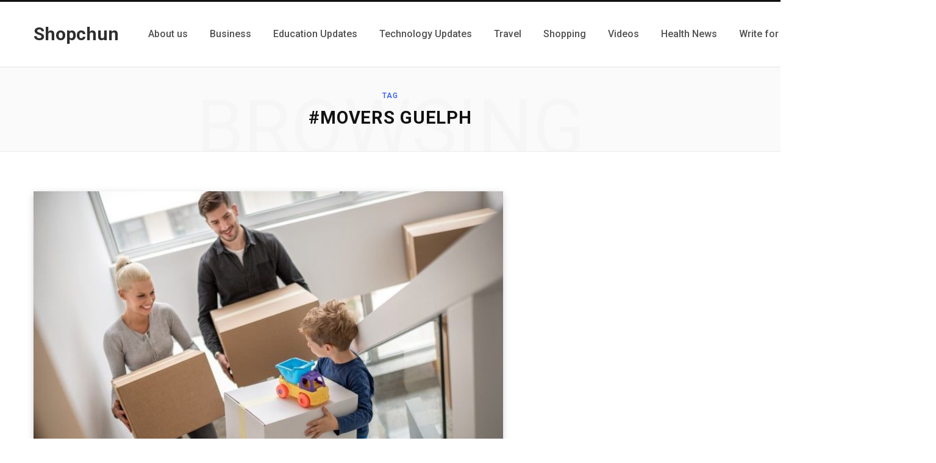

--- FILE ---
content_type: text/html; charset=utf-8
request_url: https://www.google.com/recaptcha/api2/aframe
body_size: 264
content:
<!DOCTYPE HTML><html><head><meta http-equiv="content-type" content="text/html; charset=UTF-8"></head><body><script nonce="rEAI99dab0FPEctLeJ8chw">/** Anti-fraud and anti-abuse applications only. See google.com/recaptcha */ try{var clients={'sodar':'https://pagead2.googlesyndication.com/pagead/sodar?'};window.addEventListener("message",function(a){try{if(a.source===window.parent){var b=JSON.parse(a.data);var c=clients[b['id']];if(c){var d=document.createElement('img');d.src=c+b['params']+'&rc='+(localStorage.getItem("rc::a")?sessionStorage.getItem("rc::b"):"");window.document.body.appendChild(d);sessionStorage.setItem("rc::e",parseInt(sessionStorage.getItem("rc::e")||0)+1);localStorage.setItem("rc::h",'1768647775015');}}}catch(b){}});window.parent.postMessage("_grecaptcha_ready", "*");}catch(b){}</script></body></html>